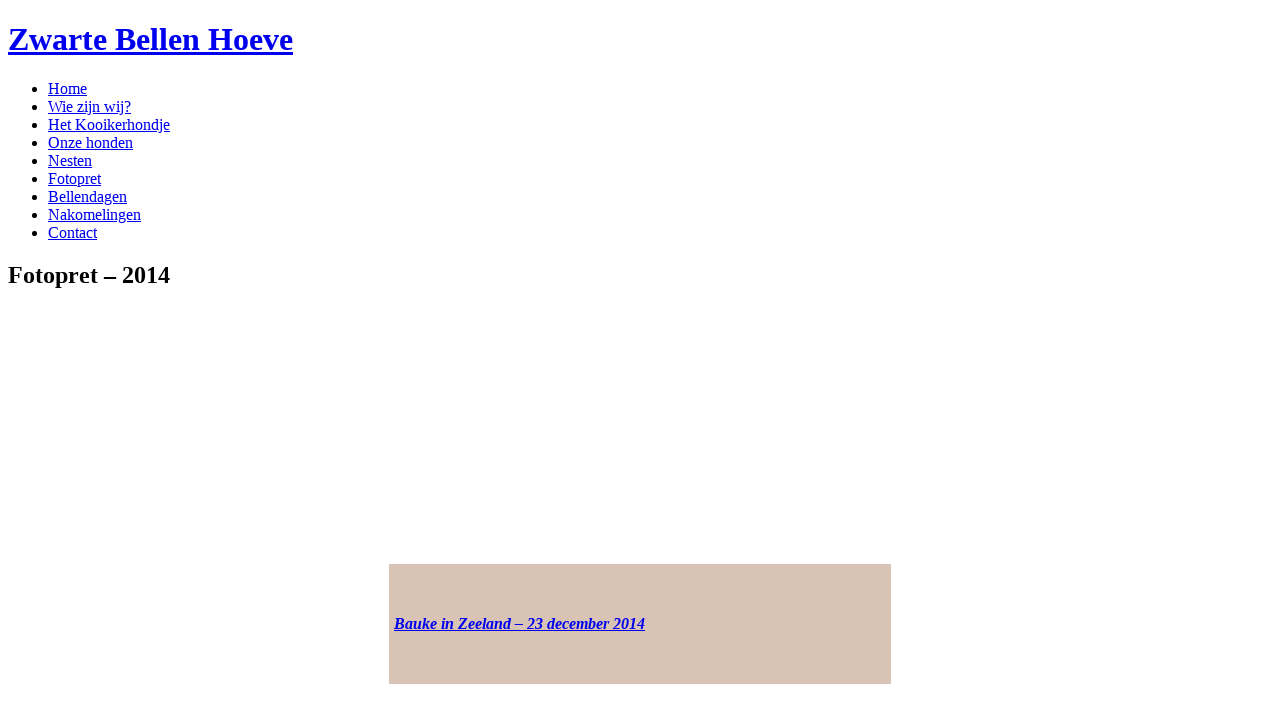

--- FILE ---
content_type: text/html; charset=UTF-8
request_url: https://www.zwartebellenhoeve.nl/fotoalbums/fotopret-2014/
body_size: 8925
content:
<!doctype html> <!--[if lt IE 7]> <html class="no-js ie6 oldie" lang="nl-NL"> <![endif]--> <!--[if IE 7]>    <html class="no-js ie7 oldie" lang="nl-NL"> <![endif]--> <!--[if IE 8]>    <html class="no-js ie8 oldie" lang="nl-NL"> <![endif]--> <!--[if gt IE 8]><!--> <html class="no-js" lang="nl-NL"> <!--<![endif]--><head><meta charset="utf-8"><title>Fotopret - 2014 | Zwarte Bellen Hoeve</title><link rel="stylesheet" href="https://www.zwartebellenhoeve.nl/wp-content/cache/min/1/7d84c4051c3bbe95b6d09c0f4c9be428.css" data-minify="1" /><meta name="viewport" content="width=device-width,initial-scale=1"><meta name="author" content="Inuit Internet Diensten"><link href='http://fonts.googleapis.com/css?family=Handlee' rel='stylesheet' type='text/css'><link rel="alternate" type="application/rss+xml" title="Zwarte Bellen Hoeve Feed" href="https://www.zwartebellenhoeve.nl/feed/"> <script src="/wp-content/themes/roots/js/libs/modernizr-2.0.6.min.js" defer></script> <script src="//ajax.googleapis.com/ajax/libs/jquery/1.10.2/jquery.min.js"></script> <script>window.jQuery || document.write('<script src="/wp-content/themes/roots/js/libs/jquery-1.10.2.min.js" defer><\/script>')</script> <meta name='robots' content='index, follow, max-image-preview:large, max-snippet:-1, max-video-preview:-1' /><style>img:is([sizes="auto" i],[sizes^="auto," i]){contain-intrinsic-size:3000px 1500px}</style><meta name="description" content="&nbsp;  Bauke in Zeeland - 23 december 2014 &nbsp; &nbsp; &nbsp; &nbsp; &nbsp;  Vriendinnetjes - 19 november 2014 &nbsp; &nbsp; &nbsp; &nbsp; &nbsp;  Het" /><link rel="canonical" href="https://www.zwartebellenhoeve.nl/fotoalbums/fotopret-2014/" /><meta property="og:locale" content="nl_NL" /><meta property="og:type" content="article" /><meta property="og:title" content="Fotopret - 2014 | Zwarte Bellen Hoeve" /><meta property="og:description" content="&nbsp;  Bauke in Zeeland - 23 december 2014 &nbsp; &nbsp; &nbsp; &nbsp; &nbsp;  Vriendinnetjes - 19 november 2014 &nbsp; &nbsp; &nbsp; &nbsp; &nbsp;  Het" /><meta property="og:url" content="https://www.zwartebellenhoeve.nl/fotoalbums/fotopret-2014/" /><meta property="og:site_name" content="Zwarte Bellen Hoeve" /><meta property="article:modified_time" content="2019-07-18T07:11:24+00:00" /><meta name="twitter:label1" content="Geschatte leestijd" /><meta name="twitter:data1" content="1 minuut" /> <script type="application/ld+json" class="yoast-schema-graph">{"@context":"https://schema.org","@graph":[{"@type":"WebPage","@id":"https://www.zwartebellenhoeve.nl/fotoalbums/fotopret-2014/","url":"https://www.zwartebellenhoeve.nl/fotoalbums/fotopret-2014/","name":"Fotopret - 2014 | Zwarte Bellen Hoeve","isPartOf":{"@id":"https://www.zwartebellenhoeve.nl/#website"},"datePublished":"2014-01-16T20:16:20+00:00","dateModified":"2019-07-18T07:11:24+00:00","description":"&nbsp;  Bauke in Zeeland - 23 december 2014 &nbsp; &nbsp; &nbsp; &nbsp; &nbsp;  Vriendinnetjes - 19 november 2014 &nbsp; &nbsp; &nbsp; &nbsp; &nbsp;  Het","breadcrumb":{"@id":"https://www.zwartebellenhoeve.nl/fotoalbums/fotopret-2014/#breadcrumb"},"inLanguage":"nl-NL","potentialAction":[{"@type":"ReadAction","target":["https://www.zwartebellenhoeve.nl/fotoalbums/fotopret-2014/"]}]},{"@type":"BreadcrumbList","@id":"https://www.zwartebellenhoeve.nl/fotoalbums/fotopret-2014/#breadcrumb","itemListElement":[{"@type":"ListItem","position":1,"name":"Home","item":"https://www.zwartebellenhoeve.nl/"},{"@type":"ListItem","position":2,"name":"Fotopret &#8211; 2014"}]},{"@type":"WebSite","@id":"https://www.zwartebellenhoeve.nl/#website","url":"https://www.zwartebellenhoeve.nl/","name":"Zwarte Bellen Hoeve","description":"Zwarte Bellen Hoeve","potentialAction":[{"@type":"SearchAction","target":{"@type":"EntryPoint","urlTemplate":"https://www.zwartebellenhoeve.nl/?s={search_term_string}"},"query-input":{"@type":"PropertyValueSpecification","valueRequired":true,"valueName":"search_term_string"}}],"inLanguage":"nl-NL"}]}</script> <style id='wp-emoji-styles-inline-css' type='text/css'>img.wp-smiley,img.emoji{display:inline!important;border:none!important;box-shadow:none!important;height:1em!important;width:1em!important;margin:0 0.07em!important;vertical-align:-0.1em!important;background:none!important;padding:0!important}</style><style id='classic-theme-styles-inline-css' type='text/css'>
/*! This file is auto-generated */
.wp-block-button__link{color:#fff;background-color:#32373c;border-radius:9999px;box-shadow:none;text-decoration:none;padding:calc(.667em + 2px) calc(1.333em + 2px);font-size:1.125em}.wp-block-file__button{background:#32373c;color:#fff;text-decoration:none}</style><style id='global-styles-inline-css' type='text/css'>:root{--wp--preset--aspect-ratio--square:1;--wp--preset--aspect-ratio--4-3:4/3;--wp--preset--aspect-ratio--3-4:3/4;--wp--preset--aspect-ratio--3-2:3/2;--wp--preset--aspect-ratio--2-3:2/3;--wp--preset--aspect-ratio--16-9:16/9;--wp--preset--aspect-ratio--9-16:9/16;--wp--preset--color--black:#000;--wp--preset--color--cyan-bluish-gray:#abb8c3;--wp--preset--color--white:#fff;--wp--preset--color--pale-pink:#f78da7;--wp--preset--color--vivid-red:#cf2e2e;--wp--preset--color--luminous-vivid-orange:#ff6900;--wp--preset--color--luminous-vivid-amber:#fcb900;--wp--preset--color--light-green-cyan:#7bdcb5;--wp--preset--color--vivid-green-cyan:#00d084;--wp--preset--color--pale-cyan-blue:#8ed1fc;--wp--preset--color--vivid-cyan-blue:#0693e3;--wp--preset--color--vivid-purple:#9b51e0;--wp--preset--gradient--vivid-cyan-blue-to-vivid-purple:linear-gradient(135deg,rgba(6,147,227,1) 0%,rgb(155,81,224) 100%);--wp--preset--gradient--light-green-cyan-to-vivid-green-cyan:linear-gradient(135deg,rgb(122,220,180) 0%,rgb(0,208,130) 100%);--wp--preset--gradient--luminous-vivid-amber-to-luminous-vivid-orange:linear-gradient(135deg,rgba(252,185,0,1) 0%,rgba(255,105,0,1) 100%);--wp--preset--gradient--luminous-vivid-orange-to-vivid-red:linear-gradient(135deg,rgba(255,105,0,1) 0%,rgb(207,46,46) 100%);--wp--preset--gradient--very-light-gray-to-cyan-bluish-gray:linear-gradient(135deg,rgb(238,238,238) 0%,rgb(169,184,195) 100%);--wp--preset--gradient--cool-to-warm-spectrum:linear-gradient(135deg,rgb(74,234,220) 0%,rgb(151,120,209) 20%,rgb(207,42,186) 40%,rgb(238,44,130) 60%,rgb(251,105,98) 80%,rgb(254,248,76) 100%);--wp--preset--gradient--blush-light-purple:linear-gradient(135deg,rgb(255,206,236) 0%,rgb(152,150,240) 100%);--wp--preset--gradient--blush-bordeaux:linear-gradient(135deg,rgb(254,205,165) 0%,rgb(254,45,45) 50%,rgb(107,0,62) 100%);--wp--preset--gradient--luminous-dusk:linear-gradient(135deg,rgb(255,203,112) 0%,rgb(199,81,192) 50%,rgb(65,88,208) 100%);--wp--preset--gradient--pale-ocean:linear-gradient(135deg,rgb(255,245,203) 0%,rgb(182,227,212) 50%,rgb(51,167,181) 100%);--wp--preset--gradient--electric-grass:linear-gradient(135deg,rgb(202,248,128) 0%,rgb(113,206,126) 100%);--wp--preset--gradient--midnight:linear-gradient(135deg,rgb(2,3,129) 0%,rgb(40,116,252) 100%);--wp--preset--font-size--small:13px;--wp--preset--font-size--medium:20px;--wp--preset--font-size--large:36px;--wp--preset--font-size--x-large:42px;--wp--preset--spacing--20:.44rem;--wp--preset--spacing--30:.67rem;--wp--preset--spacing--40:1rem;--wp--preset--spacing--50:1.5rem;--wp--preset--spacing--60:2.25rem;--wp--preset--spacing--70:3.38rem;--wp--preset--spacing--80:5.06rem;--wp--preset--shadow--natural:6px 6px 9px rgba(0,0,0,.2);--wp--preset--shadow--deep:12px 12px 50px rgba(0,0,0,.4);--wp--preset--shadow--sharp:6px 6px 0 rgba(0,0,0,.2);--wp--preset--shadow--outlined:6px 6px 0 -3px rgba(255,255,255,1),6px 6px rgba(0,0,0,1);--wp--preset--shadow--crisp:6px 6px 0 rgba(0,0,0,1)}:where(.is-layout-flex){gap:.5em}:where(.is-layout-grid){gap:.5em}body .is-layout-flex{display:flex}.is-layout-flex{flex-wrap:wrap;align-items:center}.is-layout-flex>:is(*,div){margin:0}body .is-layout-grid{display:grid}.is-layout-grid>:is(*,div){margin:0}:where(.wp-block-columns.is-layout-flex){gap:2em}:where(.wp-block-columns.is-layout-grid){gap:2em}:where(.wp-block-post-template.is-layout-flex){gap:1.25em}:where(.wp-block-post-template.is-layout-grid){gap:1.25em}.has-black-color{color:var(--wp--preset--color--black)!important}.has-cyan-bluish-gray-color{color:var(--wp--preset--color--cyan-bluish-gray)!important}.has-white-color{color:var(--wp--preset--color--white)!important}.has-pale-pink-color{color:var(--wp--preset--color--pale-pink)!important}.has-vivid-red-color{color:var(--wp--preset--color--vivid-red)!important}.has-luminous-vivid-orange-color{color:var(--wp--preset--color--luminous-vivid-orange)!important}.has-luminous-vivid-amber-color{color:var(--wp--preset--color--luminous-vivid-amber)!important}.has-light-green-cyan-color{color:var(--wp--preset--color--light-green-cyan)!important}.has-vivid-green-cyan-color{color:var(--wp--preset--color--vivid-green-cyan)!important}.has-pale-cyan-blue-color{color:var(--wp--preset--color--pale-cyan-blue)!important}.has-vivid-cyan-blue-color{color:var(--wp--preset--color--vivid-cyan-blue)!important}.has-vivid-purple-color{color:var(--wp--preset--color--vivid-purple)!important}.has-black-background-color{background-color:var(--wp--preset--color--black)!important}.has-cyan-bluish-gray-background-color{background-color:var(--wp--preset--color--cyan-bluish-gray)!important}.has-white-background-color{background-color:var(--wp--preset--color--white)!important}.has-pale-pink-background-color{background-color:var(--wp--preset--color--pale-pink)!important}.has-vivid-red-background-color{background-color:var(--wp--preset--color--vivid-red)!important}.has-luminous-vivid-orange-background-color{background-color:var(--wp--preset--color--luminous-vivid-orange)!important}.has-luminous-vivid-amber-background-color{background-color:var(--wp--preset--color--luminous-vivid-amber)!important}.has-light-green-cyan-background-color{background-color:var(--wp--preset--color--light-green-cyan)!important}.has-vivid-green-cyan-background-color{background-color:var(--wp--preset--color--vivid-green-cyan)!important}.has-pale-cyan-blue-background-color{background-color:var(--wp--preset--color--pale-cyan-blue)!important}.has-vivid-cyan-blue-background-color{background-color:var(--wp--preset--color--vivid-cyan-blue)!important}.has-vivid-purple-background-color{background-color:var(--wp--preset--color--vivid-purple)!important}.has-black-border-color{border-color:var(--wp--preset--color--black)!important}.has-cyan-bluish-gray-border-color{border-color:var(--wp--preset--color--cyan-bluish-gray)!important}.has-white-border-color{border-color:var(--wp--preset--color--white)!important}.has-pale-pink-border-color{border-color:var(--wp--preset--color--pale-pink)!important}.has-vivid-red-border-color{border-color:var(--wp--preset--color--vivid-red)!important}.has-luminous-vivid-orange-border-color{border-color:var(--wp--preset--color--luminous-vivid-orange)!important}.has-luminous-vivid-amber-border-color{border-color:var(--wp--preset--color--luminous-vivid-amber)!important}.has-light-green-cyan-border-color{border-color:var(--wp--preset--color--light-green-cyan)!important}.has-vivid-green-cyan-border-color{border-color:var(--wp--preset--color--vivid-green-cyan)!important}.has-pale-cyan-blue-border-color{border-color:var(--wp--preset--color--pale-cyan-blue)!important}.has-vivid-cyan-blue-border-color{border-color:var(--wp--preset--color--vivid-cyan-blue)!important}.has-vivid-purple-border-color{border-color:var(--wp--preset--color--vivid-purple)!important}.has-vivid-cyan-blue-to-vivid-purple-gradient-background{background:var(--wp--preset--gradient--vivid-cyan-blue-to-vivid-purple)!important}.has-light-green-cyan-to-vivid-green-cyan-gradient-background{background:var(--wp--preset--gradient--light-green-cyan-to-vivid-green-cyan)!important}.has-luminous-vivid-amber-to-luminous-vivid-orange-gradient-background{background:var(--wp--preset--gradient--luminous-vivid-amber-to-luminous-vivid-orange)!important}.has-luminous-vivid-orange-to-vivid-red-gradient-background{background:var(--wp--preset--gradient--luminous-vivid-orange-to-vivid-red)!important}.has-very-light-gray-to-cyan-bluish-gray-gradient-background{background:var(--wp--preset--gradient--very-light-gray-to-cyan-bluish-gray)!important}.has-cool-to-warm-spectrum-gradient-background{background:var(--wp--preset--gradient--cool-to-warm-spectrum)!important}.has-blush-light-purple-gradient-background{background:var(--wp--preset--gradient--blush-light-purple)!important}.has-blush-bordeaux-gradient-background{background:var(--wp--preset--gradient--blush-bordeaux)!important}.has-luminous-dusk-gradient-background{background:var(--wp--preset--gradient--luminous-dusk)!important}.has-pale-ocean-gradient-background{background:var(--wp--preset--gradient--pale-ocean)!important}.has-electric-grass-gradient-background{background:var(--wp--preset--gradient--electric-grass)!important}.has-midnight-gradient-background{background:var(--wp--preset--gradient--midnight)!important}.has-small-font-size{font-size:var(--wp--preset--font-size--small)!important}.has-medium-font-size{font-size:var(--wp--preset--font-size--medium)!important}.has-large-font-size{font-size:var(--wp--preset--font-size--large)!important}.has-x-large-font-size{font-size:var(--wp--preset--font-size--x-large)!important}:where(.wp-block-post-template.is-layout-flex){gap:1.25em}:where(.wp-block-post-template.is-layout-grid){gap:1.25em}:where(.wp-block-columns.is-layout-flex){gap:2em}:where(.wp-block-columns.is-layout-grid){gap:2em}:root :where(.wp-block-pullquote){font-size:1.5em;line-height:1.6}</style><style id='rocket-lazyload-inline-css' type='text/css'>.rll-youtube-player{position:relative;padding-bottom:56.23%;height:0;overflow:hidden;max-width:100%}.rll-youtube-player iframe{position:absolute;top:0;left:0;width:100%;height:100%;z-index:100;background:0 0}.rll-youtube-player img{bottom:0;display:block;left:0;margin:auto;max-width:100%;width:100%;position:absolute;right:0;top:0;border:none;height:auto;cursor:pointer;-webkit-transition:.4s all;-moz-transition:.4s all;transition:.4s all}.rll-youtube-player img:hover{-webkit-filter:brightness(75%)}.rll-youtube-player .play{height:72px;width:72px;left:50%;top:50%;margin-left:-36px;margin-top:-36px;position:absolute;background:url(https://www.zwartebellenhoeve.nl/wp-content/plugins/wp-rocket/assets/img/youtube.png) no-repeat;cursor:pointer}</style><link rel="https://api.w.org/" href="https://www.zwartebellenhoeve.nl/wp-json/" /><link rel="alternate" title="JSON" type="application/json" href="https://www.zwartebellenhoeve.nl/wp-json/wp/v2/fotoalbums/8808" /><link rel="canonical" href="https://www.zwartebellenhoeve.nl/fotoalbums/fotopret-2014/"><style type="text/css" id="wp-custom-css">.gfield--type-honeypot{display:none}</style><noscript><style id="rocket-lazyload-nojs-css">.rll-youtube-player,[data-lazy-src]{display:none!important}</style></noscript> <script data-minify="1" defer src="https://www.zwartebellenhoeve.nl/wp-content/cache/min/1/wp-content/themes/roots/js/libs/flexslider-56254b2a1072c87255c84e5f19bb661e.js"></script> <script data-minify="1" defer src="https://www.zwartebellenhoeve.nl/wp-content/cache/min/1/wp-content/themes/roots/js/plugins-1da882edcab12beffd15402b79c0eec0.js"></script> <script data-minify="1" defer src="https://www.zwartebellenhoeve.nl/wp-content/cache/min/1/wp-content/themes/roots/js/script-2c1dd219a5e9e37866f8242d69933958.js"></script> </head><body class="wp-singular fotoalbums-template-default single single-fotoalbums postid-8808 wp-theme-roots fotopret"><div id="outerwrapper"><div id="wrapper"><div id="container-wrapper"><div id="container-top"> <a href="https://www.zwartebellenhoeve.nl" class="logolink"><h1>Zwarte Bellen Hoeve</h1></a><div id="menu"><nav id="nav-main" role="navigation"><ul id="menu-primary-navigation" class="menu"><li id="menu-home"><a href="/">Home</a></li><li id="menu-wie-zijn-wij"><a href="/wie-zijn-wij/">Wie zijn wij?</a></li><li id="menu-het-kooikerhondje"><a href="/het-kooikerhondje/">Het Kooikerhondje</a></li><li id="menu-onze-honden"><a href="/onze-honden/">Onze honden</a></li><li id="menu-nesten"><a href="/nesten/">Nesten</a></li><li id="menu-fotopret"><a href="/fotopret/">Fotopret</a></li><li id="menu-bellendagen"><a href="/bellendagen/">Bellendagen</a></li><li id="menu-nakomelingen"><a href="/nakomelingen/">Nakomelingen</a></li><li id="menu-contact"><a href="/contact/">Contact</a></li></ul></nav></div></div><div id="container"><div id="content-wrapper"><div id="content" class="span-24 section"><div id="main" class="span-14 append-1 column" role="main"><div class="container"><article class="post-8808 fotoalbums type-fotoalbums status-publish hentry category-fotopret" id="post-8808"><header class="clearfix"><h1 class="entry-title">Fotopret &#8211; 2014</h1></header><div class="entry-content"><table style="width: 500px;" border="0" align="center"><tbody><tr><td><img fetchpriority="high" decoding="async" class="alignnone size-full wp-image-25115" alt="plaatje-231214" src="data:image/svg+xml,%3Csvg%20xmlns='http://www.w3.org/2000/svg'%20viewBox='0%200%20500%20245'%3E%3C/svg%3E" width="500" height="245" data-lazy-srcset="https://www.zwartebellenhoeve.nl/wp-content/uploads/plaatje-231214.jpg 500w, https://www.zwartebellenhoeve.nl/wp-content/uploads/plaatje-231214-300x147.jpg 300w, https://www.zwartebellenhoeve.nl/wp-content/uploads/plaatje-231214-150x73.jpg 150w" data-lazy-sizes="(max-width: 500px) 100vw, 500px" data-lazy-src="/wp-content/uploads/plaatje-231214.jpg" /><noscript><img fetchpriority="high" decoding="async" class="alignnone size-full wp-image-25115" alt="plaatje-231214" src="/wp-content/uploads/plaatje-231214.jpg" width="500" height="245" srcset="https://www.zwartebellenhoeve.nl/wp-content/uploads/plaatje-231214.jpg 500w, https://www.zwartebellenhoeve.nl/wp-content/uploads/plaatje-231214-300x147.jpg 300w, https://www.zwartebellenhoeve.nl/wp-content/uploads/plaatje-231214-150x73.jpg 150w" sizes="(max-width: 500px) 100vw, 500px" /></noscript></td></tr><tr><td style="text-align: center; background-color: #d8c3b4;"><p>&nbsp;</p><p style="text-align: left;"><strong><em> <a title="Bauke in Zeeland – 23 december 2014" href="http://www.zwartebellenhoeve.nl/bauke-in-zeeland-23-december-2014/">Bauke in Zeeland &#8211; 23 december 2014</a></em></strong></p><p>&nbsp;</p></td></tr></tbody></table><p>&nbsp;</p><p>&nbsp;</p><p>&nbsp;</p><table style="width: 500px;" border="0" align="center"><tbody><tr><td><img decoding="async" class="alignnone size-full wp-image-24113" alt="plaatje-191114" src="data:image/svg+xml,%3Csvg%20xmlns='http://www.w3.org/2000/svg'%20viewBox='0%200%20500%20245'%3E%3C/svg%3E" width="500" height="245" data-lazy-srcset="https://www.zwartebellenhoeve.nl/wp-content/uploads/plaatje-1911141.jpg 500w, https://www.zwartebellenhoeve.nl/wp-content/uploads/plaatje-1911141-300x147.jpg 300w, https://www.zwartebellenhoeve.nl/wp-content/uploads/plaatje-1911141-150x73.jpg 150w" data-lazy-sizes="(max-width: 500px) 100vw, 500px" data-lazy-src="/wp-content/uploads/plaatje-1911141.jpg" /><noscript><img decoding="async" class="alignnone size-full wp-image-24113" alt="plaatje-191114" src="/wp-content/uploads/plaatje-1911141.jpg" width="500" height="245" srcset="https://www.zwartebellenhoeve.nl/wp-content/uploads/plaatje-1911141.jpg 500w, https://www.zwartebellenhoeve.nl/wp-content/uploads/plaatje-1911141-300x147.jpg 300w, https://www.zwartebellenhoeve.nl/wp-content/uploads/plaatje-1911141-150x73.jpg 150w" sizes="(max-width: 500px) 100vw, 500px" /></noscript></td></tr><tr><td style="text-align: center; background-color: #d8c3b4;"><p>&nbsp;</p><p style="text-align: left;"><strong><em> <a title="Vriendinnetjes – 19 november 2014" href="http://www.zwartebellenhoeve.nl/vriendinnetjes-19-november-2014/">Vriendinnetjes &#8211; 19 november 2014</a></em></strong></p><p>&nbsp;</p></td></tr></tbody></table><p>&nbsp;</p><p>&nbsp;</p><p>&nbsp;</p><table style="width: 500px;" border="0" align="center"><tbody><tr><td><img decoding="async" class="alignnone size-full wp-image-20860" alt="plaatje-231014" src="data:image/svg+xml,%3Csvg%20xmlns='http://www.w3.org/2000/svg'%20viewBox='0%200%20500%20245'%3E%3C/svg%3E" width="500" height="245" data-lazy-srcset="https://www.zwartebellenhoeve.nl/wp-content/uploads/plaatje-231014.jpg 500w, https://www.zwartebellenhoeve.nl/wp-content/uploads/plaatje-231014-300x147.jpg 300w, https://www.zwartebellenhoeve.nl/wp-content/uploads/plaatje-231014-150x73.jpg 150w" data-lazy-sizes="(max-width: 500px) 100vw, 500px" data-lazy-src="/wp-content/uploads/plaatje-231014.jpg" /><noscript><img decoding="async" class="alignnone size-full wp-image-20860" alt="plaatje-231014" src="/wp-content/uploads/plaatje-231014.jpg" width="500" height="245" srcset="https://www.zwartebellenhoeve.nl/wp-content/uploads/plaatje-231014.jpg 500w, https://www.zwartebellenhoeve.nl/wp-content/uploads/plaatje-231014-300x147.jpg 300w, https://www.zwartebellenhoeve.nl/wp-content/uploads/plaatje-231014-150x73.jpg 150w" sizes="(max-width: 500px) 100vw, 500px" /></noscript></td></tr><tr><td style="text-align: center; background-color: #d8c3b4;"><p>&nbsp;</p><p style="text-align: left;"><strong><em> <a title="Het leven uit de zee – 23 oktober 2014" href="http://www.zwartebellenhoeve.nl/het-leven-uit-de-zee-23-oktober-2014/">Het leven uit de zee &#8211; 23 oktober 2014</a></em></strong></p><p>&nbsp;</p></td></tr></tbody></table><p>&nbsp;</p><p>&nbsp;</p><p>&nbsp;</p><table style="width: 500px;" border="0" align="center"><tbody><tr><td><img loading="lazy" decoding="async" class="alignnone size-full wp-image-20770" alt="plaatje-181014" src="data:image/svg+xml,%3Csvg%20xmlns='http://www.w3.org/2000/svg'%20viewBox='0%200%20500%20245'%3E%3C/svg%3E" width="500" height="245" data-lazy-srcset="https://www.zwartebellenhoeve.nl/wp-content/uploads/plaatje-181014.jpg 500w, https://www.zwartebellenhoeve.nl/wp-content/uploads/plaatje-181014-300x147.jpg 300w, https://www.zwartebellenhoeve.nl/wp-content/uploads/plaatje-181014-150x73.jpg 150w" data-lazy-sizes="auto, (max-width: 500px) 100vw, 500px" data-lazy-src="/wp-content/uploads/plaatje-181014.jpg" /><noscript><img loading="lazy" decoding="async" class="alignnone size-full wp-image-20770" alt="plaatje-181014" src="/wp-content/uploads/plaatje-181014.jpg" width="500" height="245" srcset="https://www.zwartebellenhoeve.nl/wp-content/uploads/plaatje-181014.jpg 500w, https://www.zwartebellenhoeve.nl/wp-content/uploads/plaatje-181014-300x147.jpg 300w, https://www.zwartebellenhoeve.nl/wp-content/uploads/plaatje-181014-150x73.jpg 150w" sizes="auto, (max-width: 500px) 100vw, 500px" /></noscript></td></tr><tr><td style="text-align: center; background-color: #d8c3b4;"><p>&nbsp;</p><p style="text-align: left;"><strong><em> <a title="De drie musketiers – 18 oktober 2014" href="http://www.zwartebellenhoeve.nl/de-drie-musketiers-18-oktober-2014/">De drie musketiers &#8211; 18 oktober 2014</a></em></strong></p><p>&nbsp;</p></td></tr></tbody></table><p>&nbsp;</p><p>&nbsp;</p><p>&nbsp;</p><table style="width: 500px;" border="0" align="center"><tbody><tr><td><img loading="lazy" decoding="async" class="alignnone size-full wp-image-20607" alt="plaatje-270914" src="data:image/svg+xml,%3Csvg%20xmlns='http://www.w3.org/2000/svg'%20viewBox='0%200%20500%20245'%3E%3C/svg%3E" width="500" height="245" data-lazy-srcset="https://www.zwartebellenhoeve.nl/wp-content/uploads/plaatje-270914.jpg 500w, https://www.zwartebellenhoeve.nl/wp-content/uploads/plaatje-270914-300x147.jpg 300w, https://www.zwartebellenhoeve.nl/wp-content/uploads/plaatje-270914-150x73.jpg 150w" data-lazy-sizes="auto, (max-width: 500px) 100vw, 500px" data-lazy-src="/wp-content/uploads/plaatje-270914.jpg" /><noscript><img loading="lazy" decoding="async" class="alignnone size-full wp-image-20607" alt="plaatje-270914" src="/wp-content/uploads/plaatje-270914.jpg" width="500" height="245" srcset="https://www.zwartebellenhoeve.nl/wp-content/uploads/plaatje-270914.jpg 500w, https://www.zwartebellenhoeve.nl/wp-content/uploads/plaatje-270914-300x147.jpg 300w, https://www.zwartebellenhoeve.nl/wp-content/uploads/plaatje-270914-150x73.jpg 150w" sizes="auto, (max-width: 500px) 100vw, 500px" /></noscript></td></tr><tr><td style="text-align: center; background-color: #d8c3b4;"><p>&nbsp;</p><p style="text-align: left;"><strong><em> <a title="Het lijken wel zeehonden – 27 september 2014" href="http://www.zwartebellenhoeve.nl/het-lijken-wel-zeehonden-27-september-2014/">Het lijken wel zeehonden &#8211; 27 september 2014</a></em></strong></p><p>&nbsp;</p></td></tr></tbody></table><p>&nbsp;</p><p>&nbsp;</p><p>&nbsp;</p><table style="width: 500px;" border="0" align="center"><tbody><tr><td><img loading="lazy" decoding="async" class="alignnone size-full wp-image-20611" alt="plaatje060914" src="data:image/svg+xml,%3Csvg%20xmlns='http://www.w3.org/2000/svg'%20viewBox='0%200%20500%20245'%3E%3C/svg%3E" width="500" height="245" data-lazy-srcset="https://www.zwartebellenhoeve.nl/wp-content/uploads/plaatje060914.jpg 500w, https://www.zwartebellenhoeve.nl/wp-content/uploads/plaatje060914-300x147.jpg 300w, https://www.zwartebellenhoeve.nl/wp-content/uploads/plaatje060914-150x73.jpg 150w" data-lazy-sizes="auto, (max-width: 500px) 100vw, 500px" data-lazy-src="/wp-content/uploads/plaatje060914.jpg" /><noscript><img loading="lazy" decoding="async" class="alignnone size-full wp-image-20611" alt="plaatje060914" src="/wp-content/uploads/plaatje060914.jpg" width="500" height="245" srcset="https://www.zwartebellenhoeve.nl/wp-content/uploads/plaatje060914.jpg 500w, https://www.zwartebellenhoeve.nl/wp-content/uploads/plaatje060914-300x147.jpg 300w, https://www.zwartebellenhoeve.nl/wp-content/uploads/plaatje060914-150x73.jpg 150w" sizes="auto, (max-width: 500px) 100vw, 500px" /></noscript></td></tr><tr><td style="text-align: center; background-color: #d8c3b4;"><p>&nbsp;</p><p style="text-align: left;"><strong><em> <a title="Hoog water – 6 september 2014" href="http://www.zwartebellenhoeve.nl/hoog-water-6-september-2014/">Hoog water &#8211; 6 september 2014</a></em></strong></p><p>&nbsp;</p></td></tr></tbody></table><p>&nbsp;</p><p>&nbsp;</p><p>&nbsp;</p><table style="width: 500px;" border="0" align="center"><tbody><tr><td><img loading="lazy" decoding="async" class="alignnone size-full wp-image-20365" alt="plaatje-290814" src="data:image/svg+xml,%3Csvg%20xmlns='http://www.w3.org/2000/svg'%20viewBox='0%200%20500%20245'%3E%3C/svg%3E" width="500" height="245" data-lazy-srcset="https://www.zwartebellenhoeve.nl/wp-content/uploads/plaatje-290814.jpg 500w, https://www.zwartebellenhoeve.nl/wp-content/uploads/plaatje-290814-300x147.jpg 300w, https://www.zwartebellenhoeve.nl/wp-content/uploads/plaatje-290814-150x73.jpg 150w" data-lazy-sizes="auto, (max-width: 500px) 100vw, 500px" data-lazy-src="/wp-content/uploads/plaatje-290814.jpg" /><noscript><img loading="lazy" decoding="async" class="alignnone size-full wp-image-20365" alt="plaatje-290814" src="/wp-content/uploads/plaatje-290814.jpg" width="500" height="245" srcset="https://www.zwartebellenhoeve.nl/wp-content/uploads/plaatje-290814.jpg 500w, https://www.zwartebellenhoeve.nl/wp-content/uploads/plaatje-290814-300x147.jpg 300w, https://www.zwartebellenhoeve.nl/wp-content/uploads/plaatje-290814-150x73.jpg 150w" sizes="auto, (max-width: 500px) 100vw, 500px" /></noscript></td></tr><tr><td style="text-align: center; background-color: #d8c3b4;"><p>&nbsp;</p><p style="text-align: left;"><strong><em> <a title="Daar aan de waterkant" href="http://www.zwartebellenhoeve.nl/daar-aan-de-waterkant/">Daar aan de waterkant &#8211; 29 augustus 2014</a></em></strong></p><p>&nbsp;</p></td></tr></tbody></table><p>&nbsp;</p><p>&nbsp;</p><p>&nbsp;</p><table style="width: 500px;" border="0" align="center"><tbody><tr><td><img loading="lazy" decoding="async" class="alignnone size-full wp-image-18818" alt="plaatje-160814" src="data:image/svg+xml,%3Csvg%20xmlns='http://www.w3.org/2000/svg'%20viewBox='0%200%20500%20245'%3E%3C/svg%3E" width="500" height="245" data-lazy-srcset="https://www.zwartebellenhoeve.nl/wp-content/uploads/plaatje-160814.jpg 500w, https://www.zwartebellenhoeve.nl/wp-content/uploads/plaatje-160814-300x147.jpg 300w, https://www.zwartebellenhoeve.nl/wp-content/uploads/plaatje-160814-150x73.jpg 150w" data-lazy-sizes="auto, (max-width: 500px) 100vw, 500px" data-lazy-src="/wp-content/uploads/plaatje-160814.jpg" /><noscript><img loading="lazy" decoding="async" class="alignnone size-full wp-image-18818" alt="plaatje-160814" src="/wp-content/uploads/plaatje-160814.jpg" width="500" height="245" srcset="https://www.zwartebellenhoeve.nl/wp-content/uploads/plaatje-160814.jpg 500w, https://www.zwartebellenhoeve.nl/wp-content/uploads/plaatje-160814-300x147.jpg 300w, https://www.zwartebellenhoeve.nl/wp-content/uploads/plaatje-160814-150x73.jpg 150w" sizes="auto, (max-width: 500px) 100vw, 500px" /></noscript></td></tr><tr><td style="text-align: center; background-color: #d8c3b4;"><p>&nbsp;</p><p style="text-align: left;"><strong><em> <a title="De brug kon niet meer dicht – 16 augustus 2014" href="http://www.zwartebellenhoeve.nl/de-brug-kon-niet-meer-dicht-16-augustus-2014/">De brug kon niet meer dicht &#8211; 16 augustus 2014</a></em></strong></p><p>&nbsp;</p></td></tr></tbody></table><p>&nbsp;</p><p>&nbsp;</p><p>&nbsp;</p><table style="width: 500px;" border="0" align="center"><tbody><tr><td><img loading="lazy" decoding="async" class="alignnone size-full wp-image-18601" alt="plaatje-260714" src="data:image/svg+xml,%3Csvg%20xmlns='http://www.w3.org/2000/svg'%20viewBox='0%200%20500%20245'%3E%3C/svg%3E" width="500" height="245" data-lazy-srcset="https://www.zwartebellenhoeve.nl/wp-content/uploads/plaatje-260714.jpg 500w, https://www.zwartebellenhoeve.nl/wp-content/uploads/plaatje-260714-300x147.jpg 300w, https://www.zwartebellenhoeve.nl/wp-content/uploads/plaatje-260714-150x73.jpg 150w" data-lazy-sizes="auto, (max-width: 500px) 100vw, 500px" data-lazy-src="/wp-content/uploads/plaatje-260714.jpg" /><noscript><img loading="lazy" decoding="async" class="alignnone size-full wp-image-18601" alt="plaatje-260714" src="/wp-content/uploads/plaatje-260714.jpg" width="500" height="245" srcset="https://www.zwartebellenhoeve.nl/wp-content/uploads/plaatje-260714.jpg 500w, https://www.zwartebellenhoeve.nl/wp-content/uploads/plaatje-260714-300x147.jpg 300w, https://www.zwartebellenhoeve.nl/wp-content/uploads/plaatje-260714-150x73.jpg 150w" sizes="auto, (max-width: 500px) 100vw, 500px" /></noscript></td></tr><tr><td style="text-align: center; background-color: #d8c3b4;"><p>&nbsp;</p><p style="text-align: left;"><strong><em> </em><a title="Even afkoelen – 26 juli 2014" href="http://www.zwartebellenhoeve.nl/even-afkoelen-26-juli-2014-2/"><em>Even</em><em> afkoelen &#8211; 26 juli 2014</em></a></strong></p><p>&nbsp;</p></td></tr></tbody></table><p>&nbsp;</p><p>&nbsp;</p><p>&nbsp;</p><table style="width: 500px;" border="0" align="center"><tbody><tr><td><img loading="lazy" decoding="async" class="alignnone size-full wp-image-18600" alt="plaatje-120714" src="data:image/svg+xml,%3Csvg%20xmlns='http://www.w3.org/2000/svg'%20viewBox='0%200%20500%20245'%3E%3C/svg%3E" width="500" height="245" data-lazy-srcset="https://www.zwartebellenhoeve.nl/wp-content/uploads/plaatje-1207141.jpg 500w, https://www.zwartebellenhoeve.nl/wp-content/uploads/plaatje-1207141-300x147.jpg 300w, https://www.zwartebellenhoeve.nl/wp-content/uploads/plaatje-1207141-150x73.jpg 150w" data-lazy-sizes="auto, (max-width: 500px) 100vw, 500px" data-lazy-src="/wp-content/uploads/plaatje-1207141.jpg" /><noscript><img loading="lazy" decoding="async" class="alignnone size-full wp-image-18600" alt="plaatje-120714" src="/wp-content/uploads/plaatje-1207141.jpg" width="500" height="245" srcset="https://www.zwartebellenhoeve.nl/wp-content/uploads/plaatje-1207141.jpg 500w, https://www.zwartebellenhoeve.nl/wp-content/uploads/plaatje-1207141-300x147.jpg 300w, https://www.zwartebellenhoeve.nl/wp-content/uploads/plaatje-1207141-150x73.jpg 150w" sizes="auto, (max-width: 500px) 100vw, 500px" /></noscript></td></tr><tr><td style="text-align: center; background-color: #d8c3b4;"><p>&nbsp;</p><p style="text-align: left;"><strong><em> </em><a title="Bosvijfers – 12 juli 2014" href="http://www.zwartebellenhoeve.nl/bosvijfers-12-juli-2014/"><em>Bosvijvers</em><em> &#8211; 12 juli 2014</em></a></strong></p><p>&nbsp;</p></td></tr></tbody></table><p>&nbsp;</p><p>&nbsp;</p><p>&nbsp;</p><table style="width: 500px;" border="0" align="center"><tbody><tr><td><img loading="lazy" decoding="async" class="alignnone size-full wp-image-18495" alt="plaatje-110714" src="data:image/svg+xml,%3Csvg%20xmlns='http://www.w3.org/2000/svg'%20viewBox='0%200%20500%20245'%3E%3C/svg%3E" width="500" height="245" data-lazy-srcset="https://www.zwartebellenhoeve.nl/wp-content/uploads/plaatje-110714.jpg 500w, https://www.zwartebellenhoeve.nl/wp-content/uploads/plaatje-110714-300x147.jpg 300w, https://www.zwartebellenhoeve.nl/wp-content/uploads/plaatje-110714-150x73.jpg 150w" data-lazy-sizes="auto, (max-width: 500px) 100vw, 500px" data-lazy-src="/wp-content/uploads/plaatje-110714.jpg" /><noscript><img loading="lazy" decoding="async" class="alignnone size-full wp-image-18495" alt="plaatje-110714" src="/wp-content/uploads/plaatje-110714.jpg" width="500" height="245" srcset="https://www.zwartebellenhoeve.nl/wp-content/uploads/plaatje-110714.jpg 500w, https://www.zwartebellenhoeve.nl/wp-content/uploads/plaatje-110714-300x147.jpg 300w, https://www.zwartebellenhoeve.nl/wp-content/uploads/plaatje-110714-150x73.jpg 150w" sizes="auto, (max-width: 500px) 100vw, 500px" /></noscript></td></tr><tr><td style="text-align: center; background-color: #d8c3b4;"><p>&nbsp;</p><p style="text-align: left;"><strong><em> </em><a title="Buurten in Buren – 11 juli 2014" href="http://www.zwartebellenhoeve.nl/buurten-in-buren-11-juli-2014/"><em>Buurten</em><em> in Buren &#8211; 11 juli 2014</em></a></strong></p><p>&nbsp;</p></td></tr></tbody></table><p>&nbsp;</p><p>&nbsp;</p><p>&nbsp;</p><table style="width: 500px;" border="0" align="center"><tbody><tr><td><img loading="lazy" decoding="async" class="alignnone size-full wp-image-14123" alt="plaatje-280614" src="data:image/svg+xml,%3Csvg%20xmlns='http://www.w3.org/2000/svg'%20viewBox='0%200%20500%20245'%3E%3C/svg%3E" width="500" height="245" data-lazy-srcset="https://www.zwartebellenhoeve.nl/wp-content/uploads/plaatje-280614.jpg 500w, https://www.zwartebellenhoeve.nl/wp-content/uploads/plaatje-280614-300x147.jpg 300w, https://www.zwartebellenhoeve.nl/wp-content/uploads/plaatje-280614-150x73.jpg 150w" data-lazy-sizes="auto, (max-width: 500px) 100vw, 500px" data-lazy-src="/wp-content/uploads/plaatje-280614.jpg" /><noscript><img loading="lazy" decoding="async" class="alignnone size-full wp-image-14123" alt="plaatje-280614" src="/wp-content/uploads/plaatje-280614.jpg" width="500" height="245" srcset="https://www.zwartebellenhoeve.nl/wp-content/uploads/plaatje-280614.jpg 500w, https://www.zwartebellenhoeve.nl/wp-content/uploads/plaatje-280614-300x147.jpg 300w, https://www.zwartebellenhoeve.nl/wp-content/uploads/plaatje-280614-150x73.jpg 150w" sizes="auto, (max-width: 500px) 100vw, 500px" /></noscript></td></tr><tr><td style="text-align: center; background-color: #d8c3b4;"><p>&nbsp;</p><p style="text-align: left;"><a title="Ik stond erbij en keek erna – 28 juni 2014" href="http://www.zwartebellenhoeve.nl/ik-stond-erbij-en-keer-ernaar-28-juni-2014/"><strong><em> Ik stond erbij en keek erna &#8211; 28 juni 2014</em></strong></a></p><p>&nbsp;</p></td></tr></tbody></table><p>&nbsp;</p><p>&nbsp;</p><p>&nbsp;</p><table style="width: 500px;" border="0" align="center"><tbody><tr><td><img loading="lazy" decoding="async" class="alignnone size-full wp-image-13876" alt="plaatje-240614" src="data:image/svg+xml,%3Csvg%20xmlns='http://www.w3.org/2000/svg'%20viewBox='0%200%20500%20245'%3E%3C/svg%3E" width="500" height="245" data-lazy-srcset="https://www.zwartebellenhoeve.nl/wp-content/uploads/plaatje-240614.jpg 500w, https://www.zwartebellenhoeve.nl/wp-content/uploads/plaatje-240614-300x147.jpg 300w, https://www.zwartebellenhoeve.nl/wp-content/uploads/plaatje-240614-150x73.jpg 150w" data-lazy-sizes="auto, (max-width: 500px) 100vw, 500px" data-lazy-src="/wp-content/uploads/plaatje-240614.jpg" /><noscript><img loading="lazy" decoding="async" class="alignnone size-full wp-image-13876" alt="plaatje-240614" src="/wp-content/uploads/plaatje-240614.jpg" width="500" height="245" srcset="https://www.zwartebellenhoeve.nl/wp-content/uploads/plaatje-240614.jpg 500w, https://www.zwartebellenhoeve.nl/wp-content/uploads/plaatje-240614-300x147.jpg 300w, https://www.zwartebellenhoeve.nl/wp-content/uploads/plaatje-240614-150x73.jpg 150w" sizes="auto, (max-width: 500px) 100vw, 500px" /></noscript></td></tr><tr><td style="text-align: center; background-color: #d8c3b4;"><p>&nbsp;</p><p style="text-align: left;"><em> <a title="Ik hou van Zeeland – 24 juni 2014" href="http://www.zwartebellenhoeve.nl/ik-hou-van-zeeland-24-juni-2014/"><strong>Ik hou van Zeeland &#8211; 24 juni 2014</strong></a></em></p><p>&nbsp;</p></td></tr></tbody></table><p>&nbsp;</p><p>&nbsp;</p><p>&nbsp;</p><table style="width: 500px;" border="0" align="center"><tbody><tr><td><img loading="lazy" decoding="async" class="alignnone size-full wp-image-13874" alt="plaatje-160614" src="data:image/svg+xml,%3Csvg%20xmlns='http://www.w3.org/2000/svg'%20viewBox='0%200%20500%20245'%3E%3C/svg%3E" width="500" height="245" data-lazy-srcset="https://www.zwartebellenhoeve.nl/wp-content/uploads/plaatje-160614.jpg 500w, https://www.zwartebellenhoeve.nl/wp-content/uploads/plaatje-160614-300x147.jpg 300w, https://www.zwartebellenhoeve.nl/wp-content/uploads/plaatje-160614-150x73.jpg 150w" data-lazy-sizes="auto, (max-width: 500px) 100vw, 500px" data-lazy-src="/wp-content/uploads/plaatje-160614.jpg" /><noscript><img loading="lazy" decoding="async" class="alignnone size-full wp-image-13874" alt="plaatje-160614" src="/wp-content/uploads/plaatje-160614.jpg" width="500" height="245" srcset="https://www.zwartebellenhoeve.nl/wp-content/uploads/plaatje-160614.jpg 500w, https://www.zwartebellenhoeve.nl/wp-content/uploads/plaatje-160614-300x147.jpg 300w, https://www.zwartebellenhoeve.nl/wp-content/uploads/plaatje-160614-150x73.jpg 150w" sizes="auto, (max-width: 500px) 100vw, 500px" /></noscript></td></tr><tr><td style="text-align: center; background-color: #d8c3b4;"><p>&nbsp;</p><p style="text-align: left;"><em> <a title="Skip in opleiding – 16 juni 2014" href="http://www.zwartebellenhoeve.nl/skip-in-opleiding-16-juni-2014/"><strong>Skip in opleiding &#8211; 16 juni 2014</strong></a></em></p><p>&nbsp;</p></td></tr></tbody></table><p>&nbsp;</p><p>&nbsp;</p><p>&nbsp;</p><table style="width: 500px;" border="0" align="center"><tbody><tr><td><img loading="lazy" decoding="async" class="alignnone size-full wp-image-13686" alt="plaatje-130614" src="data:image/svg+xml,%3Csvg%20xmlns='http://www.w3.org/2000/svg'%20viewBox='0%200%20500%20245'%3E%3C/svg%3E" width="500" height="245" data-lazy-srcset="https://www.zwartebellenhoeve.nl/wp-content/uploads/plaatje-130614.jpg 500w, https://www.zwartebellenhoeve.nl/wp-content/uploads/plaatje-130614-300x147.jpg 300w, https://www.zwartebellenhoeve.nl/wp-content/uploads/plaatje-130614-150x73.jpg 150w" data-lazy-sizes="auto, (max-width: 500px) 100vw, 500px" data-lazy-src="/wp-content/uploads/plaatje-130614.jpg" /><noscript><img loading="lazy" decoding="async" class="alignnone size-full wp-image-13686" alt="plaatje-130614" src="/wp-content/uploads/plaatje-130614.jpg" width="500" height="245" srcset="https://www.zwartebellenhoeve.nl/wp-content/uploads/plaatje-130614.jpg 500w, https://www.zwartebellenhoeve.nl/wp-content/uploads/plaatje-130614-300x147.jpg 300w, https://www.zwartebellenhoeve.nl/wp-content/uploads/plaatje-130614-150x73.jpg 150w" sizes="auto, (max-width: 500px) 100vw, 500px" /></noscript></td></tr><tr><td style="text-align: center; background-color: #d8c3b4;"><p>&nbsp;</p><p style="text-align: left;"><em> <a title="De Bedafse Bergen – 13 juni 2014" href="http://www.zwartebellenhoeve.nl/de-bedafse-bergen-13-juni-2014/"><strong>De Bedafse Bergen &#8211; 13 juni 2014</strong></a></em></p><p>&nbsp;</p></td></tr></tbody></table><p>&nbsp;</p><p>&nbsp;</p><p>&nbsp;</p><table style="width: 500px;" border="0" align="center"><tbody><tr><td><img loading="lazy" decoding="async" class="alignnone size-full wp-image-13402" alt="plaatje-060614" src="data:image/svg+xml,%3Csvg%20xmlns='http://www.w3.org/2000/svg'%20viewBox='0%200%20500%20245'%3E%3C/svg%3E" width="500" height="245" data-lazy-srcset="https://www.zwartebellenhoeve.nl/wp-content/uploads/plaatje-060614.jpg 500w, https://www.zwartebellenhoeve.nl/wp-content/uploads/plaatje-060614-300x147.jpg 300w, https://www.zwartebellenhoeve.nl/wp-content/uploads/plaatje-060614-150x73.jpg 150w" data-lazy-sizes="auto, (max-width: 500px) 100vw, 500px" data-lazy-src="/wp-content/uploads/plaatje-060614.jpg" /><noscript><img loading="lazy" decoding="async" class="alignnone size-full wp-image-13402" alt="plaatje-060614" src="/wp-content/uploads/plaatje-060614.jpg" width="500" height="245" srcset="https://www.zwartebellenhoeve.nl/wp-content/uploads/plaatje-060614.jpg 500w, https://www.zwartebellenhoeve.nl/wp-content/uploads/plaatje-060614-300x147.jpg 300w, https://www.zwartebellenhoeve.nl/wp-content/uploads/plaatje-060614-150x73.jpg 150w" sizes="auto, (max-width: 500px) 100vw, 500px" /></noscript></td></tr><tr><td style="text-align: center; background-color: #d8c3b4;"><p>&nbsp;</p><p style="text-align: left;"><em> <a title="Met Banjer op stap – 6 juni 2014" href="http://www.zwartebellenhoeve.nl/met-banjer-op-stap-6-juni-2014-2/"><strong>Met Banjer op stap &#8211; 6 juni 2014</strong></a></em></p><p>&nbsp;</p></td></tr></tbody></table><p>&nbsp;</p><p>&nbsp;</p><p>&nbsp;</p><table style="width: 500px;" border="0" align="center"><tbody><tr><td><img loading="lazy" decoding="async" class="alignnone size-full wp-image-13049" alt="plaatje-230514" src="data:image/svg+xml,%3Csvg%20xmlns='http://www.w3.org/2000/svg'%20viewBox='0%200%20500%20245'%3E%3C/svg%3E" width="500" height="245" data-lazy-srcset="https://www.zwartebellenhoeve.nl/wp-content/uploads/plaatje-230514.jpg 500w, https://www.zwartebellenhoeve.nl/wp-content/uploads/plaatje-230514-300x147.jpg 300w, https://www.zwartebellenhoeve.nl/wp-content/uploads/plaatje-230514-150x73.jpg 150w" data-lazy-sizes="auto, (max-width: 500px) 100vw, 500px" data-lazy-src="/wp-content/uploads/plaatje-230514.jpg" /><noscript><img loading="lazy" decoding="async" class="alignnone size-full wp-image-13049" alt="plaatje-230514" src="/wp-content/uploads/plaatje-230514.jpg" width="500" height="245" srcset="https://www.zwartebellenhoeve.nl/wp-content/uploads/plaatje-230514.jpg 500w, https://www.zwartebellenhoeve.nl/wp-content/uploads/plaatje-230514-300x147.jpg 300w, https://www.zwartebellenhoeve.nl/wp-content/uploads/plaatje-230514-150x73.jpg 150w" sizes="auto, (max-width: 500px) 100vw, 500px" /></noscript></td></tr><tr><td style="text-align: center; background-color: #d8c3b4;"><p>&nbsp;</p><p style="text-align: left;"><em> <a title="Here we come again – 23 mei 2014" href="http://www.zwartebellenhoeve.nl/here-we-come-again-23-mei-2014/"><strong>Here we come again &#8211; 23 mei 2014</strong></a></em></p><p>&nbsp;</p></td></tr></tbody></table><p>&nbsp;</p><p>&nbsp;</p><p>&nbsp;</p><table style="width: 500px;" border="0" align="center"><tbody><tr><td><img loading="lazy" decoding="async" class="alignnone size-full wp-image-12967" alt="plaatje-200514" src="data:image/svg+xml,%3Csvg%20xmlns='http://www.w3.org/2000/svg'%20viewBox='0%200%20500%20245'%3E%3C/svg%3E" width="500" height="245" data-lazy-srcset="https://www.zwartebellenhoeve.nl/wp-content/uploads/plaatje-200514.jpg 500w, https://www.zwartebellenhoeve.nl/wp-content/uploads/plaatje-200514-300x147.jpg 300w, https://www.zwartebellenhoeve.nl/wp-content/uploads/plaatje-200514-150x73.jpg 150w" data-lazy-sizes="auto, (max-width: 500px) 100vw, 500px" data-lazy-src="/wp-content/uploads/plaatje-200514.jpg" /><noscript><img loading="lazy" decoding="async" class="alignnone size-full wp-image-12967" alt="plaatje-200514" src="/wp-content/uploads/plaatje-200514.jpg" width="500" height="245" srcset="https://www.zwartebellenhoeve.nl/wp-content/uploads/plaatje-200514.jpg 500w, https://www.zwartebellenhoeve.nl/wp-content/uploads/plaatje-200514-300x147.jpg 300w, https://www.zwartebellenhoeve.nl/wp-content/uploads/plaatje-200514-150x73.jpg 150w" sizes="auto, (max-width: 500px) 100vw, 500px" /></noscript></td></tr><tr><td style="text-align: center; background-color: #d8c3b4;"><p>&nbsp;</p><p style="text-align: left;"><em> <a title="Krabbepootjes – 20 mei 2014" href="http://www.zwartebellenhoeve.nl/krabbepootjes-20-mei-2014/"><strong>Krabbepootjes &#8211; 20 mei 2014</strong></a></em></p><p>&nbsp;</p></td></tr></tbody></table><p>&nbsp;</p><p>&nbsp;</p><p>&nbsp;</p><table style="width: 500px;" border="0" align="center"><tbody><tr><td><img loading="lazy" decoding="async" class="alignnone size-full wp-image-13166" alt="plaatje-170514" src="data:image/svg+xml,%3Csvg%20xmlns='http://www.w3.org/2000/svg'%20viewBox='0%200%20500%20245'%3E%3C/svg%3E" width="500" height="245" data-lazy-srcset="https://www.zwartebellenhoeve.nl/wp-content/uploads/plaatje-170514.jpg 500w, https://www.zwartebellenhoeve.nl/wp-content/uploads/plaatje-170514-300x147.jpg 300w, https://www.zwartebellenhoeve.nl/wp-content/uploads/plaatje-170514-150x73.jpg 150w" data-lazy-sizes="auto, (max-width: 500px) 100vw, 500px" data-lazy-src="/wp-content/uploads/plaatje-170514.jpg" /><noscript><img loading="lazy" decoding="async" class="alignnone size-full wp-image-13166" alt="plaatje-170514" src="/wp-content/uploads/plaatje-170514.jpg" width="500" height="245" srcset="https://www.zwartebellenhoeve.nl/wp-content/uploads/plaatje-170514.jpg 500w, https://www.zwartebellenhoeve.nl/wp-content/uploads/plaatje-170514-300x147.jpg 300w, https://www.zwartebellenhoeve.nl/wp-content/uploads/plaatje-170514-150x73.jpg 150w" sizes="auto, (max-width: 500px) 100vw, 500px" /></noscript></td></tr><tr><td style="text-align: center; background-color: #d8c3b4;"><p>&nbsp;</p><p style="text-align: left;"><em> <a title="Dagje Lekkerkerk – 17 mei 2014" href="http://www.zwartebellenhoeve.nl/dagje-lekkerkerk-17-mei-2014-2/"><strong>Dagje Lekkerkerk &#8211; 17 mei 2014</strong></a></em></p><p>&nbsp;</p></td></tr></tbody></table><p>&nbsp;</p><p>&nbsp;</p><p>&nbsp;</p><table style="width: 500px;" border="0" align="center"><tbody><tr><td><img loading="lazy" decoding="async" class="alignnone size-full wp-image-12662" alt="plaatje-010514" src="data:image/svg+xml,%3Csvg%20xmlns='http://www.w3.org/2000/svg'%20viewBox='0%200%20500%20245'%3E%3C/svg%3E" width="500" height="245" data-lazy-srcset="https://www.zwartebellenhoeve.nl/wp-content/uploads/plaatje-010514.jpg 500w, https://www.zwartebellenhoeve.nl/wp-content/uploads/plaatje-010514-300x147.jpg 300w, https://www.zwartebellenhoeve.nl/wp-content/uploads/plaatje-010514-150x73.jpg 150w" data-lazy-sizes="auto, (max-width: 500px) 100vw, 500px" data-lazy-src="/wp-content/uploads/plaatje-010514.jpg" /><noscript><img loading="lazy" decoding="async" class="alignnone size-full wp-image-12662" alt="plaatje-010514" src="/wp-content/uploads/plaatje-010514.jpg" width="500" height="245" srcset="https://www.zwartebellenhoeve.nl/wp-content/uploads/plaatje-010514.jpg 500w, https://www.zwartebellenhoeve.nl/wp-content/uploads/plaatje-010514-300x147.jpg 300w, https://www.zwartebellenhoeve.nl/wp-content/uploads/plaatje-010514-150x73.jpg 150w" sizes="auto, (max-width: 500px) 100vw, 500px" /></noscript></td></tr><tr><td style="text-align: center; background-color: #d8c3b4;"><p>&nbsp;</p><p style="text-align: left;"><em> <a title="Brusjes – 1 mei 2014" href="http://www.zwartebellenhoeve.nl/brusjes-1-mei-2014/"><strong>Brusjes &#8211; 1 mei 2014</strong></a></em></p><p>&nbsp;</p></td></tr></tbody></table><p>&nbsp;</p><p>&nbsp;</p><p>&nbsp;</p><table style="width: 500px;" border="0" align="center"><tbody><tr><td><img loading="lazy" decoding="async" class="alignnone size-full wp-image-12677" alt="plaatje-300414" src="data:image/svg+xml,%3Csvg%20xmlns='http://www.w3.org/2000/svg'%20viewBox='0%200%20500%20245'%3E%3C/svg%3E" width="500" height="245" data-lazy-srcset="https://www.zwartebellenhoeve.nl/wp-content/uploads/plaatje-300414.jpg 500w, https://www.zwartebellenhoeve.nl/wp-content/uploads/plaatje-300414-300x147.jpg 300w, https://www.zwartebellenhoeve.nl/wp-content/uploads/plaatje-300414-150x73.jpg 150w" data-lazy-sizes="auto, (max-width: 500px) 100vw, 500px" data-lazy-src="/wp-content/uploads/plaatje-300414.jpg" /><noscript><img loading="lazy" decoding="async" class="alignnone size-full wp-image-12677" alt="plaatje-300414" src="/wp-content/uploads/plaatje-300414.jpg" width="500" height="245" srcset="https://www.zwartebellenhoeve.nl/wp-content/uploads/plaatje-300414.jpg 500w, https://www.zwartebellenhoeve.nl/wp-content/uploads/plaatje-300414-300x147.jpg 300w, https://www.zwartebellenhoeve.nl/wp-content/uploads/plaatje-300414-150x73.jpg 150w" sizes="auto, (max-width: 500px) 100vw, 500px" /></noscript></td></tr><tr><td style="text-align: center; background-color: #d8c3b4;"><p>&nbsp;</p><p style="text-align: left;"><em> <a title="Bijna jarig – 30 april 2014" href="http://www.zwartebellenhoeve.nl/bijna-jarig-30-april-2014/"><strong>Bijna jarig &#8211; 30 april 2014</strong></a></em></p><p>&nbsp;</p></td></tr></tbody></table><p>&nbsp;</p><p>&nbsp;</p><p>&nbsp;</p><table style="width: 500px;" border="0" align="center"><tbody><tr><td><img loading="lazy" decoding="async" class="alignnone size-full wp-image-12478" alt="plaatje-260414" src="data:image/svg+xml,%3Csvg%20xmlns='http://www.w3.org/2000/svg'%20viewBox='0%200%20500%20245'%3E%3C/svg%3E" width="500" height="245" data-lazy-srcset="https://www.zwartebellenhoeve.nl/wp-content/uploads/plaatje-260414.jpg 500w, https://www.zwartebellenhoeve.nl/wp-content/uploads/plaatje-260414-300x147.jpg 300w, https://www.zwartebellenhoeve.nl/wp-content/uploads/plaatje-260414-150x73.jpg 150w" data-lazy-sizes="auto, (max-width: 500px) 100vw, 500px" data-lazy-src="/wp-content/uploads/plaatje-260414.jpg" /><noscript><img loading="lazy" decoding="async" class="alignnone size-full wp-image-12478" alt="plaatje-260414" src="/wp-content/uploads/plaatje-260414.jpg" width="500" height="245" srcset="https://www.zwartebellenhoeve.nl/wp-content/uploads/plaatje-260414.jpg 500w, https://www.zwartebellenhoeve.nl/wp-content/uploads/plaatje-260414-300x147.jpg 300w, https://www.zwartebellenhoeve.nl/wp-content/uploads/plaatje-260414-150x73.jpg 150w" sizes="auto, (max-width: 500px) 100vw, 500px" /></noscript></td></tr><tr><td style="text-align: center; background-color: #d8c3b4;"><p>&nbsp;</p><p style="text-align: left;"><em> <a title="De Helderse Vallei – 26 april 2014" href="http://www.zwartebellenhoeve.nl/de-helderse-vallei-26-april-2014/"><strong>De Helderse Vallei &#8211; 26 april 2014</strong></a></em></p><p>&nbsp;</p></td></tr></tbody></table><p>&nbsp;</p><p>&nbsp;</p><p>&nbsp;</p><table style="width: 500px;" border="0" align="center"><tbody><tr><td><img loading="lazy" decoding="async" class="alignnone size-full wp-image-12336" alt="plaatje-230414" src="data:image/svg+xml,%3Csvg%20xmlns='http://www.w3.org/2000/svg'%20viewBox='0%200%20500%20245'%3E%3C/svg%3E" width="500" height="245" data-lazy-srcset="https://www.zwartebellenhoeve.nl/wp-content/uploads/plaatje-230414.jpg 500w, https://www.zwartebellenhoeve.nl/wp-content/uploads/plaatje-230414-300x147.jpg 300w, https://www.zwartebellenhoeve.nl/wp-content/uploads/plaatje-230414-150x73.jpg 150w" data-lazy-sizes="auto, (max-width: 500px) 100vw, 500px" data-lazy-src="/wp-content/uploads/plaatje-230414.jpg" /><noscript><img loading="lazy" decoding="async" class="alignnone size-full wp-image-12336" alt="plaatje-230414" src="/wp-content/uploads/plaatje-230414.jpg" width="500" height="245" srcset="https://www.zwartebellenhoeve.nl/wp-content/uploads/plaatje-230414.jpg 500w, https://www.zwartebellenhoeve.nl/wp-content/uploads/plaatje-230414-300x147.jpg 300w, https://www.zwartebellenhoeve.nl/wp-content/uploads/plaatje-230414-150x73.jpg 150w" sizes="auto, (max-width: 500px) 100vw, 500px" /></noscript></td></tr><tr><td style="text-align: center; background-color: #d8c3b4;"><p>&nbsp;</p><p style="text-align: left;"><em> <a title="Sparky am See – 23 april 2014" href="http://www.zwartebellenhoeve.nl/sparky-am-see-23-april-2014/"><strong>Sparky am See &#8211; 23 april 2014</strong></a></em></p><p>&nbsp;</p></td></tr></tbody></table><p>&nbsp;</p><p>&nbsp;</p><p>&nbsp;</p><table style="width: 500px;" border="0" align="center"><tbody><tr><td><img loading="lazy" decoding="async" class="alignnone size-full wp-image-12240" alt="plaatje-120414" src="data:image/svg+xml,%3Csvg%20xmlns='http://www.w3.org/2000/svg'%20viewBox='0%200%20500%20245'%3E%3C/svg%3E" width="500" height="245" data-lazy-srcset="https://www.zwartebellenhoeve.nl/wp-content/uploads/plaatje-120414.jpg 500w, https://www.zwartebellenhoeve.nl/wp-content/uploads/plaatje-120414-300x147.jpg 300w, https://www.zwartebellenhoeve.nl/wp-content/uploads/plaatje-120414-150x73.jpg 150w" data-lazy-sizes="auto, (max-width: 500px) 100vw, 500px" data-lazy-src="/wp-content/uploads/plaatje-120414.jpg" /><noscript><img loading="lazy" decoding="async" class="alignnone size-full wp-image-12240" alt="plaatje-120414" src="/wp-content/uploads/plaatje-120414.jpg" width="500" height="245" srcset="https://www.zwartebellenhoeve.nl/wp-content/uploads/plaatje-120414.jpg 500w, https://www.zwartebellenhoeve.nl/wp-content/uploads/plaatje-120414-300x147.jpg 300w, https://www.zwartebellenhoeve.nl/wp-content/uploads/plaatje-120414-150x73.jpg 150w" sizes="auto, (max-width: 500px) 100vw, 500px" /></noscript></td></tr><tr><td style="text-align: center; background-color: #d8c3b4;"><p>&nbsp;</p><p style="text-align: left;"><em> <a title="Ter herinnering aan – 12 april 2014" href="http://www.zwartebellenhoeve.nl/ter-herinnering-aan-12-april-2014/"><strong>Ter herinnering aan &#8211; 12 april 2014</strong></a></em></p><p>&nbsp;</p></td></tr></tbody></table><p>&nbsp;</p><p>&nbsp;</p><p>&nbsp;</p><table style="width: 500px;" border="0" align="center"><tbody><tr><td><img loading="lazy" decoding="async" class="alignnone size-full wp-image-11359" alt="plaatje-260314" src="data:image/svg+xml,%3Csvg%20xmlns='http://www.w3.org/2000/svg'%20viewBox='0%200%20500%20245'%3E%3C/svg%3E" width="500" height="245" data-lazy-srcset="https://www.zwartebellenhoeve.nl/wp-content/uploads/plaatje-2603141.jpg 500w, https://www.zwartebellenhoeve.nl/wp-content/uploads/plaatje-2603141-300x147.jpg 300w, https://www.zwartebellenhoeve.nl/wp-content/uploads/plaatje-2603141-150x73.jpg 150w" data-lazy-sizes="auto, (max-width: 500px) 100vw, 500px" data-lazy-src="/wp-content/uploads/plaatje-2603141.jpg" /><noscript><img loading="lazy" decoding="async" class="alignnone size-full wp-image-11359" alt="plaatje-260314" src="/wp-content/uploads/plaatje-2603141.jpg" width="500" height="245" srcset="https://www.zwartebellenhoeve.nl/wp-content/uploads/plaatje-2603141.jpg 500w, https://www.zwartebellenhoeve.nl/wp-content/uploads/plaatje-2603141-300x147.jpg 300w, https://www.zwartebellenhoeve.nl/wp-content/uploads/plaatje-2603141-150x73.jpg 150w" sizes="auto, (max-width: 500px) 100vw, 500px" /></noscript></td></tr><tr><td style="text-align: center; background-color: #d8c3b4;"><p>&nbsp;</p><p style="text-align: left;"><em> <a title="Pret in de duinen – 26 maart 2014" href="http://www.zwartebellenhoeve.nl/pret-in-de-duinen-26-maart-2014-2/"><strong>Pret in de duinen &#8211; 26 maart 2014</strong></a></em></p><p>&nbsp;</p></td></tr></tbody></table><p>&nbsp;</p><p>&nbsp;</p><p>&nbsp;</p><table style="width: 500px;" border="0" align="center"><tbody><tr><td><img loading="lazy" decoding="async" class="alignnone size-full wp-image-10892" alt="plaatje-140314" src="data:image/svg+xml,%3Csvg%20xmlns='http://www.w3.org/2000/svg'%20viewBox='0%200%20500%20245'%3E%3C/svg%3E" width="500" height="245" data-lazy-srcset="https://www.zwartebellenhoeve.nl/wp-content/uploads/plaatje-140314.jpg 500w, https://www.zwartebellenhoeve.nl/wp-content/uploads/plaatje-140314-300x147.jpg 300w, https://www.zwartebellenhoeve.nl/wp-content/uploads/plaatje-140314-150x73.jpg 150w" data-lazy-sizes="auto, (max-width: 500px) 100vw, 500px" data-lazy-src="/wp-content/uploads/plaatje-140314.jpg" /><noscript><img loading="lazy" decoding="async" class="alignnone size-full wp-image-10892" alt="plaatje-140314" src="/wp-content/uploads/plaatje-140314.jpg" width="500" height="245" srcset="https://www.zwartebellenhoeve.nl/wp-content/uploads/plaatje-140314.jpg 500w, https://www.zwartebellenhoeve.nl/wp-content/uploads/plaatje-140314-300x147.jpg 300w, https://www.zwartebellenhoeve.nl/wp-content/uploads/plaatje-140314-150x73.jpg 150w" sizes="auto, (max-width: 500px) 100vw, 500px" /></noscript></td></tr><tr><td style="text-align: center; background-color: #d8c3b4;"><p>&nbsp;</p><p style="text-align: left;"><em> <a title="Spring is coming – 14 maart 2014" href="http://www.zwartebellenhoeve.nl/spring-is-coming-14-maart-2014/"><strong>Spring is coming &#8211; 14 maart 2014</strong></a></em></p><p>&nbsp;</p></td></tr></tbody></table><p>&nbsp;</p><p>&nbsp;</p><p>&nbsp;</p><table style="width: 500px;" border="0" align="center"><tbody><tr><td><img loading="lazy" decoding="async" class="alignnone size-full wp-image-9553" alt="plaatje-040214" src="data:image/svg+xml,%3Csvg%20xmlns='http://www.w3.org/2000/svg'%20viewBox='0%200%20500%20245'%3E%3C/svg%3E" width="500" height="245" data-lazy-srcset="https://www.zwartebellenhoeve.nl/wp-content/uploads/plaatje-040214.jpg 500w, https://www.zwartebellenhoeve.nl/wp-content/uploads/plaatje-040214-300x147.jpg 300w, https://www.zwartebellenhoeve.nl/wp-content/uploads/plaatje-040214-150x73.jpg 150w" data-lazy-sizes="auto, (max-width: 500px) 100vw, 500px" data-lazy-src="/wp-content/uploads/plaatje-040214.jpg" /><noscript><img loading="lazy" decoding="async" class="alignnone size-full wp-image-9553" alt="plaatje-040214" src="/wp-content/uploads/plaatje-040214.jpg" width="500" height="245" srcset="https://www.zwartebellenhoeve.nl/wp-content/uploads/plaatje-040214.jpg 500w, https://www.zwartebellenhoeve.nl/wp-content/uploads/plaatje-040214-300x147.jpg 300w, https://www.zwartebellenhoeve.nl/wp-content/uploads/plaatje-040214-150x73.jpg 150w" sizes="auto, (max-width: 500px) 100vw, 500px" /></noscript></td></tr><tr><td style="text-align: center; background-color: #d8c3b4;"><p>&nbsp;</p><p style="text-align: left;"><em> <a title="Wiebe, Wybe en de rest – 4 februari 2014" href="http://www.zwartebellenhoeve.nl/wiebe-wybe-en-de-rest-4-februari-2014/"><strong>Wiebe, Wybe en de rest &#8211; 4 februari 2014</strong></a></em></p><p>&nbsp;</p></td></tr></tbody></table><p>&nbsp;</p><p>&nbsp;</p><p>&nbsp;</p><table style="width: 500px;" border="0" align="center"><tbody><tr><td><img loading="lazy" decoding="async" class="alignnone size-full wp-image-9485" alt="plaatje-010214" src="data:image/svg+xml,%3Csvg%20xmlns='http://www.w3.org/2000/svg'%20viewBox='0%200%20500%20245'%3E%3C/svg%3E" width="500" height="245" data-lazy-srcset="https://www.zwartebellenhoeve.nl/wp-content/uploads/plaatje-010214.jpg 500w, https://www.zwartebellenhoeve.nl/wp-content/uploads/plaatje-010214-300x147.jpg 300w, https://www.zwartebellenhoeve.nl/wp-content/uploads/plaatje-010214-150x73.jpg 150w" data-lazy-sizes="auto, (max-width: 500px) 100vw, 500px" data-lazy-src="/wp-content/uploads/plaatje-010214.jpg" /><noscript><img loading="lazy" decoding="async" class="alignnone size-full wp-image-9485" alt="plaatje-010214" src="/wp-content/uploads/plaatje-010214.jpg" width="500" height="245" srcset="https://www.zwartebellenhoeve.nl/wp-content/uploads/plaatje-010214.jpg 500w, https://www.zwartebellenhoeve.nl/wp-content/uploads/plaatje-010214-300x147.jpg 300w, https://www.zwartebellenhoeve.nl/wp-content/uploads/plaatje-010214-150x73.jpg 150w" sizes="auto, (max-width: 500px) 100vw, 500px" /></noscript></td></tr><tr><td style="text-align: center; background-color: #d8c3b4;"><p>&nbsp;</p><p style="text-align: left;"><em> <a title="Daar moet op gedronken worden – 1 februari 2014" href="http://www.zwartebellenhoeve.nl/happy-birthday-1-februari-2014/"><strong>Daar moet op gedronken worden &#8211; 1 februari 2014</strong></a></em></p><p>&nbsp;</p></td></tr></tbody></table><p>&nbsp;</p><p>&nbsp;</p><p>&nbsp;</p><table style="width: 500px;" border="0" align="center"><tbody><tr><td><img loading="lazy" decoding="async" class="alignnone size-full wp-image-8810" alt="plaatje-110114" src="data:image/svg+xml,%3Csvg%20xmlns='http://www.w3.org/2000/svg'%20viewBox='0%200%20500%20245'%3E%3C/svg%3E" width="500" height="245" data-lazy-srcset="https://www.zwartebellenhoeve.nl/wp-content/uploads/plaatje-110114.jpg 500w, https://www.zwartebellenhoeve.nl/wp-content/uploads/plaatje-110114-300x147.jpg 300w, https://www.zwartebellenhoeve.nl/wp-content/uploads/plaatje-110114-150x73.jpg 150w" data-lazy-sizes="auto, (max-width: 500px) 100vw, 500px" data-lazy-src="/wp-content/uploads/plaatje-110114.jpg" /><noscript><img loading="lazy" decoding="async" class="alignnone size-full wp-image-8810" alt="plaatje-110114" src="/wp-content/uploads/plaatje-110114.jpg" width="500" height="245" srcset="https://www.zwartebellenhoeve.nl/wp-content/uploads/plaatje-110114.jpg 500w, https://www.zwartebellenhoeve.nl/wp-content/uploads/plaatje-110114-300x147.jpg 300w, https://www.zwartebellenhoeve.nl/wp-content/uploads/plaatje-110114-150x73.jpg 150w" sizes="auto, (max-width: 500px) 100vw, 500px" /></noscript></td></tr><tr><td style="text-align: center; background-color: #d8c3b4;"><p>&nbsp;</p><p style="text-align: left;"><em> <a title="Snert, pret en spetters – 11 januari 2014" href="http://www.zwartebellenhoeve.nl/snert-pret-en-spetters-11-januari-2014/"><strong>Snert, pret en spetters &#8211; 11 januari 2014</strong></a></em></p><p>&nbsp;</p></td></tr></tbody></table></div><footer></footer></article></div></div><aside id="sidebar" class="span-8 prepend-1 last column" role="complementary"><div class="container"><ul class="album-list"><li class="clearfix"> <a class="leesmeer readmore clearfixboth" href="/fotoalbums/fotopret-2018/"><h4>2018</h4></a></li><li class="clearfix"> <a class="leesmeer readmore clearfixboth" href="/fotoalbums/fotopret-2017/"><h4>2017</h4></a></li><li class="clearfix"> <a class="leesmeer readmore clearfixboth" href="/fotoalbums/fotopret-2016/"><h4>2016</h4></a></li><li class="clearfix"> <a class="leesmeer readmore clearfixboth" href="/fotoalbums/fotopret-2015/"><h4>2015</h4></a></li><li class="clearfix"> <a class="leesmeer readmore clearfixboth" href="/fotoalbums/fotopret-2014/"><h4>2014</h4></a></li><li class="clearfix"> <a class="leesmeer readmore clearfixboth" href="/fotoalbums/fotopret-2013/"><h4>2013</h4></a></li><li class="clearfix"> <a class="leesmeer readmore clearfixboth" href="/fotoalbums/fotopret-2012/"><h4>2012</h4></a></li><li class="clearfix"> <a class="leesmeer readmore clearfixboth" href="/fotoalbums/fotopret-2011/"><h4>2011</h4></a></li><li class="clearfix"> <a class="leesmeer readmore clearfixboth" href="/fotoalbums/fotopret-2010/"><h4>2010</h4></a></li><li class="clearfix"> <a class="leesmeer readmore clearfixboth" href="/fotoalbums/fotopret-2009/"><h4>2009</h4></a></li><li class="clearfix"> <a class="leesmeer readmore clearfixboth" href="/fotoalbums/fotopret-2008/"><h4>2008</h4></a></li></ul></div></aside></div></div></div><div id="container-bottom"></div></div><div id="footer-wrapper"><div id="footer">Copyright Margo Kleinjan 2004-2026 | <a href="#" title="Cookie voorkeuren" class="">Cookie voorkeuren</a> | <a href="/privacy-statement" title="Privacy statement" class="">Privacy statement</a></div></div> <script type="speculationrules">{"prefetch":[{"source":"document","where":{"and":[{"href_matches":"\/*"},{"not":{"href_matches":["\/wp-*.php","\/wp-admin\/*","\/wp-content\/uploads\/*","\/wp-content\/*","\/wp-content\/plugins\/*","\/wp-content\/themes\/roots\/*","\/*\\?(.+)"]}},{"not":{"selector_matches":"a[rel~=\"nofollow\"]"}},{"not":{"selector_matches":".no-prefetch, .no-prefetch a"}}]},"eagerness":"conservative"}]}</script> <script>window.lazyLoadOptions={elements_selector:"img[data-lazy-src],.rocket-lazyload,iframe[data-lazy-src]",data_src:"lazy-src",data_srcset:"lazy-srcset",data_sizes:"lazy-sizes",class_loading:"lazyloading",class_loaded:"lazyloaded",threshold:300,callback_loaded:function(element){if(element.tagName==="IFRAME"&&element.dataset.rocketLazyload=="fitvidscompatible"){if(element.classList.contains("lazyloaded")){if(typeof window.jQuery!="undefined"){if(jQuery.fn.fitVids){jQuery(element).parent().fitVids()}}}}}};window.addEventListener('LazyLoad::Initialized',function(e){var lazyLoadInstance=e.detail.instance;if(window.MutationObserver){var observer=new MutationObserver(function(mutations){var image_count=0;var iframe_count=0;var rocketlazy_count=0;mutations.forEach(function(mutation){for(i=0;i<mutation.addedNodes.length;i++){if(typeof mutation.addedNodes[i].getElementsByTagName!=='function'){return}
if(typeof mutation.addedNodes[i].getElementsByClassName!=='function'){return}
images=mutation.addedNodes[i].getElementsByTagName('img');is_image=mutation.addedNodes[i].tagName=="IMG";iframes=mutation.addedNodes[i].getElementsByTagName('iframe');is_iframe=mutation.addedNodes[i].tagName=="IFRAME";rocket_lazy=mutation.addedNodes[i].getElementsByClassName('rocket-lazyload');image_count+=images.length;iframe_count+=iframes.length;rocketlazy_count+=rocket_lazy.length;if(is_image){image_count+=1}
if(is_iframe){iframe_count+=1}}});if(image_count>0||iframe_count>0||rocketlazy_count>0){lazyLoadInstance.update()}});var b=document.getElementsByTagName("body")[0];var config={childList:!0,subtree:!0};observer.observe(b,config)}},!1)</script><script data-no-minify="1" async src="https://www.zwartebellenhoeve.nl/wp-content/plugins/wp-rocket/assets/js/lazyload/12.0/lazyload.min.js"></script><script>function lazyLoadThumb(e){var t='<img loading="lazy" data-lazy-src="https://i.ytimg.com/vi/ID/hqdefault.jpg" alt="" width="480" height="360"><noscript><img src="https://i.ytimg.com/vi/ID/hqdefault.jpg" alt="" width="480" height="360"></noscript>',a='<div class="play"></div>';return t.replace("ID",e)+a}function lazyLoadYoutubeIframe(){var e=document.createElement("iframe"),t="ID?autoplay=1";t+=0===this.dataset.query.length?'':'&'+this.dataset.query;e.setAttribute("src",t.replace("ID",this.dataset.src)),e.setAttribute("frameborder","0"),e.setAttribute("allowfullscreen","1"),e.setAttribute("allow", "accelerometer; autoplay; encrypted-media; gyroscope; picture-in-picture"),this.parentNode.replaceChild(e,this)}document.addEventListener("DOMContentLoaded",function(){var e,t,a=document.getElementsByClassName("rll-youtube-player");for(t=0;t<a.length;t++)e=document.createElement("div"),e.setAttribute("data-id",a[t].dataset.id),e.setAttribute("data-query", a[t].dataset.query),e.setAttribute("data-src", a[t].dataset.src),e.innerHTML=lazyLoadThumb(a[t].dataset.id),e.onclick=lazyLoadYoutubeIframe,a[t].appendChild(e)});</script> <!--[if lt IE 7]>
		<script defer src="//ajax.googleapis.com/ajax/libs/chrome-frame/1.0.3/CFInstall.min.js"></script>
		<script defer>window.attachEvent('onload',function(){CFInstall.check({mode:'overlay'})})</script>
	<![endif]--></div></div> <script language="JavaScript" type="text/javascript">var message="Copyright Margo Kleinjan";
///////////////////////////////////
/*
function clickIE4(){
if (event.button==2){
alert(message);
return false;
}
}
function clickNS4(e){
if (document.layers||document.getElementById&&!document.all){
if (e.which==2||e.which==3){
alert(message);
return false;
}
}
}
if (document.layers){
document.captureEvents(Event.MOUSEDOWN);
document.onmousedown=clickNS4;
}
else if (document.all&&!document.getElementById){
document.onmousedown=clickIE4;
}
document.oncontextmenu=new Function("alert(message);return false")
*/</script> </body></html>
<!-- This website is like a Rocket, isn't it? Performance optimized by WP Rocket. Learn more: https://wp-rocket.me - Debug: cached@1768655199 -->